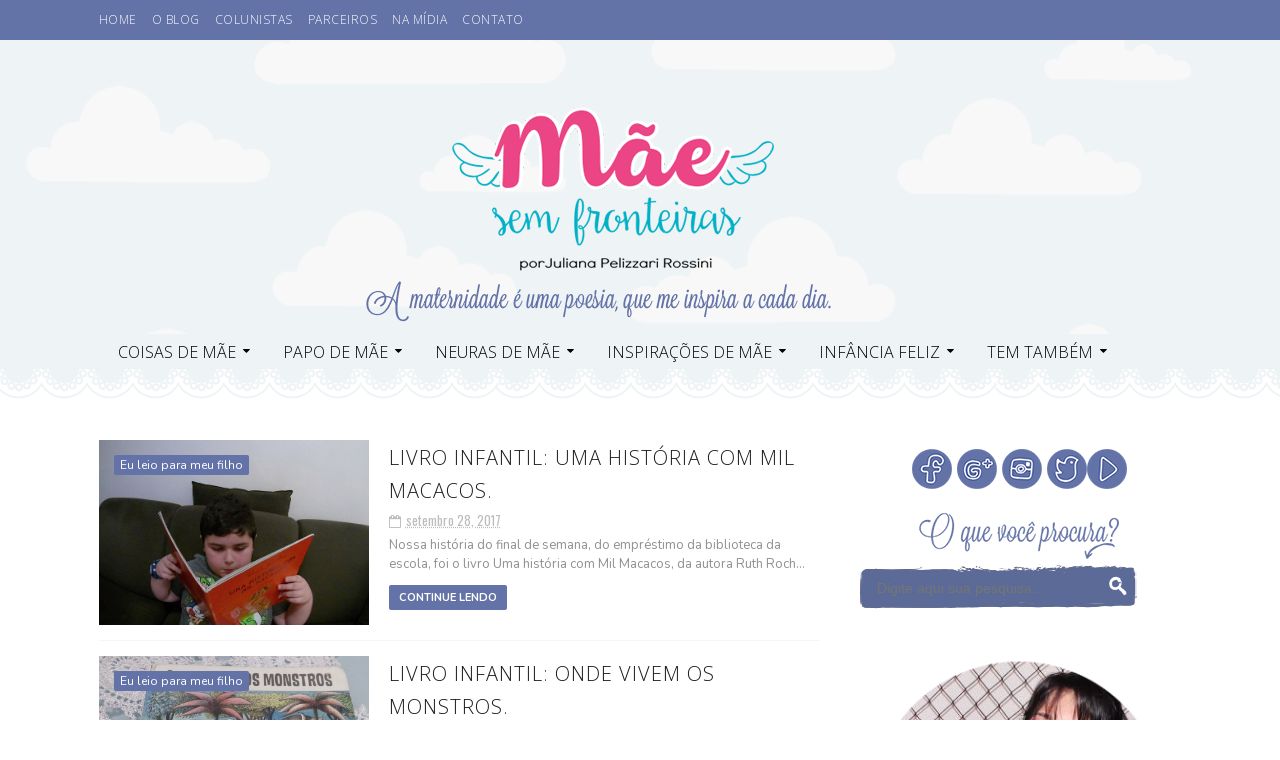

--- FILE ---
content_type: text/html; charset=UTF-8
request_url: https://www.maesemfronteiras.com.br/b/stats?style=BLACK_TRANSPARENT&timeRange=ALL_TIME&token=APq4FmAgLw_jhaGBQD_ZK7JdGznFRth-AvRQZMw2b_gdXSesOmX0ER2bk5QNnMI_tGcEuVJt0Rz2k1rb2GiaWTdRH7eoutJoHA
body_size: 18
content:
{"total":2244834,"sparklineOptions":{"backgroundColor":{"fillOpacity":0.1,"fill":"#000000"},"series":[{"areaOpacity":0.3,"color":"#202020"}]},"sparklineData":[[0,52],[1,28],[2,15],[3,16],[4,13],[5,15],[6,15],[7,12],[8,13],[9,11],[10,100],[11,19],[12,15],[13,49],[14,22],[15,22],[16,22],[17,29],[18,23],[19,17],[20,21],[21,21],[22,26],[23,26],[24,28],[25,47],[26,48],[27,53],[28,63],[29,0]],"nextTickMs":163636}

--- FILE ---
content_type: text/javascript; charset=UTF-8
request_url: https://www.maesemfronteiras.com.br/feeds/posts/summary?max-results=1&alt=json-in-script&callback=hitungtotaldata
body_size: 1829
content:
// API callback
hitungtotaldata({"version":"1.0","encoding":"UTF-8","feed":{"xmlns":"http://www.w3.org/2005/Atom","xmlns$openSearch":"http://a9.com/-/spec/opensearchrss/1.0/","xmlns$blogger":"http://schemas.google.com/blogger/2008","xmlns$georss":"http://www.georss.org/georss","xmlns$gd":"http://schemas.google.com/g/2005","xmlns$thr":"http://purl.org/syndication/thread/1.0","id":{"$t":"tag:blogger.com,1999:blog-989534439529130139"},"updated":{"$t":"2026-01-14T05:47:33.834-03:00"},"category":[{"term":"Eu leio para meu filho"},{"term":"Vida de Mãe"},{"term":"família"},{"term":"Reflexões da vida"},{"term":"Tempo Juntos"},{"term":"Filhos a difícil arte de educar"},{"term":"educação"},{"term":"Escola"},{"term":"Poesias"},{"term":"Cuidando da infância"},{"term":"Brincadeiras de Criança"},{"term":"Parcerias"},{"term":"eu indico"},{"term":"Invenções de Mãe"},{"term":"Dona de casa"},{"term":"Parques"},{"term":"Coisas de Criança"},{"term":"Passeio"},{"term":"ferias"},{"term":"Comportamento"},{"term":"Receitas"},{"term":"Vamos Falar?"},{"term":"Férias"},{"term":"Viagem"},{"term":"Psicoterapeuta"},{"term":"Culpa Não"},{"term":"Valores"},{"term":"Brincando em Família"},{"term":"Leitura Infantil"},{"term":"Vida Conjugal"},{"term":"Filmes"},{"term":"Teatro em casa"},{"term":"Cinema"},{"term":"Coisas legais de fazer"},{"term":"Comemorar"},{"term":"Pediatra"},{"term":"Recomendo a leitura"},{"term":"Vida de Gestante"},{"term":"Desenho"},{"term":"Sorteio"},{"term":"Buffet Infantil"},{"term":"Festas"},{"term":"Alimentação"},{"term":"Emagrecer - bem-estar"},{"term":"Natal"},{"term":"Partos e Relatos"},{"term":"Seminário de Mães"},{"term":"Infância"},{"term":"saúde"},{"term":"Desafio da Paz"},{"term":"Eu apoio"},{"term":"Gostei e faço"},{"term":"Niver do blog"},{"term":"Teatro"},{"term":"sobre o blog"},{"term":"Amamentação"},{"term":"Cápsula do Tempo"},{"term":"Fotos"},{"term":"Medos na infância"},{"term":"Na Mídia"},{"term":"Pascoa"},{"term":"Autismo"},{"term":"Esporte na infância"},{"term":"Fada dos Dentes"},{"term":"Otite"},{"term":"Resort"},{"term":"Teste do Pezinho"}],"title":{"type":"text","$t":"Mãe Sem Fronteiras"},"subtitle":{"type":"html","$t":"Mãe por vocação, aptidão, amor incondicional, é nato, é imenso, sem medo, sem limites, é amor de mãe, é amor sem fronteiras.\n\nEsse é um canal que compartilho as minhas experiências como mãe. Compartilho e pesquiso dicas, ideias, dúvidas e anseios que possam surgir nesse universo da maternidade, das mamães, bebês , etc... \nSejam todos bem-vindos ao cantinho da \"Mãe Sem Fronteiras\"."},"link":[{"rel":"http://schemas.google.com/g/2005#feed","type":"application/atom+xml","href":"https:\/\/www.maesemfronteiras.com.br\/feeds\/posts\/summary"},{"rel":"self","type":"application/atom+xml","href":"https:\/\/www.blogger.com\/feeds\/989534439529130139\/posts\/summary?alt=json-in-script\u0026max-results=1"},{"rel":"alternate","type":"text/html","href":"https:\/\/www.maesemfronteiras.com.br\/"},{"rel":"hub","href":"http://pubsubhubbub.appspot.com/"},{"rel":"next","type":"application/atom+xml","href":"https:\/\/www.blogger.com\/feeds\/989534439529130139\/posts\/summary?alt=json-in-script\u0026start-index=2\u0026max-results=1"}],"author":[{"name":{"$t":"www.maesemfronteiras.com.br"},"uri":{"$t":"http:\/\/www.blogger.com\/profile\/03630203490143960548"},"email":{"$t":"noreply@blogger.com"},"gd$image":{"rel":"http://schemas.google.com/g/2005#thumbnail","width":"16","height":"16","src":"https:\/\/img1.blogblog.com\/img\/b16-rounded.gif"}}],"generator":{"version":"7.00","uri":"http://www.blogger.com","$t":"Blogger"},"openSearch$totalResults":{"$t":"564"},"openSearch$startIndex":{"$t":"1"},"openSearch$itemsPerPage":{"$t":"1"},"entry":[{"id":{"$t":"tag:blogger.com,1999:blog-989534439529130139.post-5312623951630756046"},"published":{"$t":"2024-04-22T22:00:00.002-03:00"},"updated":{"$t":"2024-04-22T22:00:00.254-03:00"},"category":[{"scheme":"http://www.blogger.com/atom/ns#","term":"Reflexões da vida"}],"title":{"type":"text","$t":"O Dia da Verdade."},"summary":{"type":"text","$t":"A verdade é o encontro da luz com a consciência.\n\nÉ a cereja do bolo.\n\nÉ o descortinar da janela.\n\nÉ o pote de ouro no final do arco íris.\n\nEsse encontro é o mérito moral da jornada, a busca pela verdade, é a\nmedalha do mundo invisível, pois o essencial é invisível aos olhos.\n\nÉ a oportunidade de ascender à consciência, é a luz interna que\nproporciona ver e fazer escolhas conscientes.\n\nE "},"link":[{"rel":"replies","type":"application/atom+xml","href":"https:\/\/www.maesemfronteiras.com.br\/feeds\/5312623951630756046\/comments\/default","title":"Postar comentários"},{"rel":"replies","type":"text/html","href":"https:\/\/www.maesemfronteiras.com.br\/2024\/04\/o-dia-da-verdade.html#comment-form","title":"6 Comentários"},{"rel":"edit","type":"application/atom+xml","href":"https:\/\/www.blogger.com\/feeds\/989534439529130139\/posts\/default\/5312623951630756046"},{"rel":"self","type":"application/atom+xml","href":"https:\/\/www.blogger.com\/feeds\/989534439529130139\/posts\/default\/5312623951630756046"},{"rel":"alternate","type":"text/html","href":"https:\/\/www.maesemfronteiras.com.br\/2024\/04\/o-dia-da-verdade.html","title":"O Dia da Verdade."}],"author":[{"name":{"$t":"www.maesemfronteiras.com.br"},"uri":{"$t":"http:\/\/www.blogger.com\/profile\/03630203490143960548"},"email":{"$t":"noreply@blogger.com"},"gd$image":{"rel":"http://schemas.google.com/g/2005#thumbnail","width":"16","height":"16","src":"https:\/\/img1.blogblog.com\/img\/b16-rounded.gif"}}],"media$thumbnail":{"xmlns$media":"http://search.yahoo.com/mrss/","url":"https:\/\/blogger.googleusercontent.com\/img\/b\/R29vZ2xl\/AVvXsEh4u5Zsw9u6KWPKTqemnS8jgZUX5Z5d3zoNPpWads2MzNN5AE6Jx-UX2UmANg8RFkbmtNjfcnKLWEh-tQJHQSpwXdsxjdO3LIxMZ3C1vPcaZAbDhHswSHa-6_9y-5kP46CxEwDsV5cuyh0RJ8xZ4BhxsGFYHtHoDJEVDnnw485WmWYfsIl8Cx4rX_1-oJFY\/s72-w640-h480-c\/O%20Dia%20da%20Verdade.jpg","height":"72","width":"72"},"thr$total":{"$t":"6"}}]}});

--- FILE ---
content_type: text/javascript; charset=UTF-8
request_url: https://www.maesemfronteiras.com.br/feeds/posts/summary?max-results=0&alt=json-in-script&callback=timezoneSet
body_size: 1222
content:
// API callback
timezoneSet({"version":"1.0","encoding":"UTF-8","feed":{"xmlns":"http://www.w3.org/2005/Atom","xmlns$openSearch":"http://a9.com/-/spec/opensearchrss/1.0/","xmlns$blogger":"http://schemas.google.com/blogger/2008","xmlns$georss":"http://www.georss.org/georss","xmlns$gd":"http://schemas.google.com/g/2005","xmlns$thr":"http://purl.org/syndication/thread/1.0","id":{"$t":"tag:blogger.com,1999:blog-989534439529130139"},"updated":{"$t":"2026-01-14T05:47:33.834-03:00"},"category":[{"term":"Eu leio para meu filho"},{"term":"Vida de Mãe"},{"term":"família"},{"term":"Reflexões da vida"},{"term":"Tempo Juntos"},{"term":"Filhos a difícil arte de educar"},{"term":"educação"},{"term":"Escola"},{"term":"Poesias"},{"term":"Cuidando da infância"},{"term":"Brincadeiras de Criança"},{"term":"Parcerias"},{"term":"eu indico"},{"term":"Invenções de Mãe"},{"term":"Dona de casa"},{"term":"Parques"},{"term":"Coisas de Criança"},{"term":"Passeio"},{"term":"ferias"},{"term":"Comportamento"},{"term":"Receitas"},{"term":"Vamos Falar?"},{"term":"Férias"},{"term":"Viagem"},{"term":"Psicoterapeuta"},{"term":"Culpa Não"},{"term":"Valores"},{"term":"Brincando em Família"},{"term":"Leitura Infantil"},{"term":"Vida Conjugal"},{"term":"Filmes"},{"term":"Teatro em casa"},{"term":"Cinema"},{"term":"Coisas legais de fazer"},{"term":"Comemorar"},{"term":"Pediatra"},{"term":"Recomendo a leitura"},{"term":"Vida de Gestante"},{"term":"Desenho"},{"term":"Sorteio"},{"term":"Buffet Infantil"},{"term":"Festas"},{"term":"Alimentação"},{"term":"Emagrecer - bem-estar"},{"term":"Natal"},{"term":"Partos e Relatos"},{"term":"Seminário de Mães"},{"term":"Infância"},{"term":"saúde"},{"term":"Desafio da Paz"},{"term":"Eu apoio"},{"term":"Gostei e faço"},{"term":"Niver do blog"},{"term":"Teatro"},{"term":"sobre o blog"},{"term":"Amamentação"},{"term":"Cápsula do Tempo"},{"term":"Fotos"},{"term":"Medos na infância"},{"term":"Na Mídia"},{"term":"Pascoa"},{"term":"Autismo"},{"term":"Esporte na infância"},{"term":"Fada dos Dentes"},{"term":"Otite"},{"term":"Resort"},{"term":"Teste do Pezinho"}],"title":{"type":"text","$t":"Mãe Sem Fronteiras"},"subtitle":{"type":"html","$t":"Mãe por vocação, aptidão, amor incondicional, é nato, é imenso, sem medo, sem limites, é amor de mãe, é amor sem fronteiras.\n\nEsse é um canal que compartilho as minhas experiências como mãe. Compartilho e pesquiso dicas, ideias, dúvidas e anseios que possam surgir nesse universo da maternidade, das mamães, bebês , etc... \nSejam todos bem-vindos ao cantinho da \"Mãe Sem Fronteiras\"."},"link":[{"rel":"http://schemas.google.com/g/2005#feed","type":"application/atom+xml","href":"https:\/\/www.maesemfronteiras.com.br\/feeds\/posts\/summary"},{"rel":"self","type":"application/atom+xml","href":"https:\/\/www.blogger.com\/feeds\/989534439529130139\/posts\/summary?alt=json-in-script\u0026max-results=0"},{"rel":"alternate","type":"text/html","href":"https:\/\/www.maesemfronteiras.com.br\/"},{"rel":"hub","href":"http://pubsubhubbub.appspot.com/"}],"author":[{"name":{"$t":"www.maesemfronteiras.com.br"},"uri":{"$t":"http:\/\/www.blogger.com\/profile\/03630203490143960548"},"email":{"$t":"noreply@blogger.com"},"gd$image":{"rel":"http://schemas.google.com/g/2005#thumbnail","width":"16","height":"16","src":"https:\/\/img1.blogblog.com\/img\/b16-rounded.gif"}}],"generator":{"version":"7.00","uri":"http://www.blogger.com","$t":"Blogger"},"openSearch$totalResults":{"$t":"564"},"openSearch$startIndex":{"$t":"1"},"openSearch$itemsPerPage":{"$t":"0"}}});